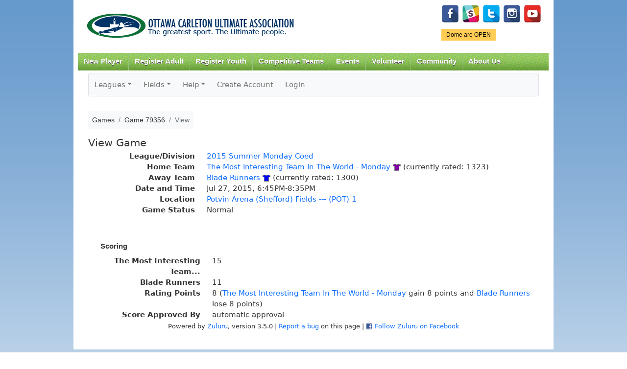

--- FILE ---
content_type: text/html; charset=UTF-8
request_url: https://www.ocua.ca/zuluru/games/view?game=79356
body_size: 27080
content:
<!DOCTYPE html PUBLIC "-//W3C//DTD XHTML+RDFa 1.0//EN"
  "http://www.w3.org/MarkUp/DTD/xhtml-rdfa-1.dtd">
<html xmlns="http://www.w3.org/1999/xhtml" xml:lang="en" version="XHTML+RDFa 1.0" dir="ltr"
  xmlns:content="http://purl.org/rss/1.0/modules/content/"
  xmlns:dc="http://purl.org/dc/terms/"
  xmlns:foaf="http://xmlns.com/foaf/0.1/"
  xmlns:og="http://ogp.me/ns#"
  xmlns:rdfs="http://www.w3.org/2000/01/rdf-schema#"
  xmlns:sioc="http://rdfs.org/sioc/ns#"
  xmlns:sioct="http://rdfs.org/sioc/types#"
  xmlns:skos="http://www.w3.org/2004/02/skos/core#"
  xmlns:xsd="http://www.w3.org/2001/XMLSchema#">

<head profile="http://www.w3.org/1999/xhtml/vocab">
<meta charset="utf-8">
    <meta http-equiv="X-UA-Compatible" content="IE=edge">
    <meta name="viewport" content="width=device-width, initial-scale=1">
  <meta http-equiv="Content-Type" content="text/html; charset=utf-8" />
<meta name="Generator" content="Drupal 7 (http://drupal.org)" />
<link rel="canonical" href="/zuluru/games/view?game=79356" />
<link rel="shortlink" href="/node/7898" />
<meta property="og:image" content="http://www.ocua.ca/images/ocualogo_large.png" />
<link rel="shortcut icon" href="https://www.ocua.ca/sites/all/themes/bartik-plus/images/favicon.ico" type="image/vnd.microsoft.icon" />
  <title>Games &raquo; Game 79356 &raquo; View | OCUA</title>
  <link type="text/css" rel="stylesheet" href="https://www.ocua.ca/sites/default/files/css/css_xE-rWrJf-fncB6ztZfd2huxqgxu4WO-qwma6Xer30m4.css" media="all" />
<link type="text/css" rel="stylesheet" href="https://www.ocua.ca/sites/default/files/css/css_1DWWDE2Oi0IrkXYp0lED7SrY8V4Gx2RNik_H02sPrF8.css" media="all" />
<link type="text/css" rel="stylesheet" href="https://www.ocua.ca/sites/default/files/css/css_T-p00rh1VHcnxoZ0QdQ8S-Oc5COBbU8kvEBvigSgh-8.css" media="all" />
<link type="text/css" rel="stylesheet" href="https://www.ocua.ca/sites/default/files/css/css_oyAl21hr73owTJKVIoPDyrYTjQdjGtTNy_kNHgk6rnU.css" media="all" />
<link type="text/css" rel="stylesheet" href="https://www.ocua.ca/sites/default/files/css/css_2THG1eGiBIizsWFeexsNe1iDifJ00QRS9uSd03rY9co.css" media="print" />

<!--[if lte IE 7]>
<link type="text/css" rel="stylesheet" href="https://www.ocua.ca/sites/all/themes/bartik-plus/css/ie.css?spafni" media="all" />
<![endif]-->

<!--[if IE 6]>
<link type="text/css" rel="stylesheet" href="https://www.ocua.ca/sites/all/themes/bartik-plus/css/ie6.css?spafni" media="all" />
<![endif]-->
  <script type="text/javascript" src="//code.jquery.com/jquery-1.12.4.min.js"></script>
<script type="text/javascript">
<!--//--><![CDATA[//><!--
window.jQuery || document.write("<script src='/sites/all/modules/jquery_update/replace/jquery/1.12/jquery.min.js'>\x3C/script>")
//--><!]]>
</script>
<script type="text/javascript" src="https://www.ocua.ca/sites/default/files/js/js_GOikDsJOX04Aww72M-XK1hkq4qiL_1XgGsRdkL0XlDo.js"></script>
<script type="text/javascript" src="https://www.ocua.ca/sites/default/files/js/js_nxyd1tGNnSYr5A0dqnbeHmAOgJlvZC5rOyKzrri6ZiU.js"></script>
<script type="text/javascript" src="https://www.googletagmanager.com/gtag/js?id=UA-49461503-1"></script>
<script type="text/javascript">
<!--//--><![CDATA[//><!--
window.dataLayer = window.dataLayer || [];function gtag(){dataLayer.push(arguments)};gtag("js", new Date());gtag("set", "developer_id.dMDhkMT", true);gtag("config", "UA-49461503-1", {"groups":"default"});
//--><!]]>
</script>
<script type="text/javascript" src="https://www.ocua.ca/sites/default/files/js/js_jnJe9ufQAon4OsoYNCuLsK8MEuzvGIGKrlkORxsO5YI.js"></script>
<script type="text/javascript">
<!--//--><![CDATA[//><!--
jQuery.extend(Drupal.settings, {"basePath":"\/","pathPrefix":"","setHasJsCookie":0,"ajaxPageState":{"theme":"bartik_plus","theme_token":"KUXnSniCBMT9ZE-vHMOCXCuXDJ0ENzbcj2dRw2pQ788","js":{"\/\/code.jquery.com\/jquery-1.12.4.min.js":1,"0":1,"misc\/jquery-extend-3.4.0.js":1,"misc\/jquery-html-prefilter-3.5.0-backport.js":1,"misc\/jquery.once.js":1,"misc\/drupal.js":1,"sites\/all\/modules\/jquery_update\/js\/jquery_browser.js":1,"sites\/all\/libraries\/colorbox\/jquery.colorbox-min.js":1,"sites\/all\/modules\/colorbox\/js\/colorbox.js":1,"sites\/all\/modules\/colorbox\/styles\/default\/colorbox_style.js":1,"sites\/all\/modules\/colorbox\/js\/colorbox_load.js":1,"sites\/all\/modules\/views_slideshow_xtra\/views_slideshow_xtra.js":1,"sites\/all\/modules\/google_analytics\/googleanalytics.js":1,"https:\/\/www.googletagmanager.com\/gtag\/js?id=UA-49461503-1":1,"1":1,"sites\/all\/themes\/bartik-plus\/scripts\/superfish.js":1,"sites\/all\/themes\/bartik-plus\/scripts\/bartik_plus.js":1,"sites\/all\/themes\/bartik-plus\/scripts\/responsive.js":1},"css":{"modules\/system\/system.base.css":1,"modules\/system\/system.menus.css":1,"modules\/system\/system.messages.css":1,"modules\/system\/system.theme.css":1,"modules\/book\/book.css":1,"modules\/comment\/comment.css":1,"sites\/all\/modules\/date\/date_repeat_field\/date_repeat_field.css":1,"modules\/field\/theme\/field.css":1,"modules\/node\/node.css":1,"modules\/search\/search.css":1,"modules\/user\/user.css":1,"modules\/forum\/forum.css":1,"sites\/all\/modules\/views\/css\/views.css":1,"sites\/all\/modules\/colorbox\/styles\/default\/colorbox_style.css":1,"sites\/all\/modules\/ctools\/css\/ctools.css":1,"sites\/all\/modules\/views_slideshow_xtra\/views_slideshow_xtra.css":1,"sites\/all\/themes\/bartik\/css\/layout.css":1,"sites\/all\/themes\/bartik\/css\/style.css":1,"sites\/all\/themes\/bartik-plus\/css\/colors.css":1,"sites\/all\/themes\/bartik-plus\/css\/menu_style.css":1,"sites\/all\/themes\/bartik-plus\/css\/local.css":1,"sites\/all\/themes\/bartik-plus\/css\/zuluru.css":1,"sites\/all\/themes\/bartik-plus\/css\/responsive.css":1,"sites\/all\/themes\/bartik\/css\/print.css":1,"sites\/all\/themes\/bartik-plus\/css\/ie.css":1,"sites\/all\/themes\/bartik-plus\/css\/ie6.css":1}},"colorbox":{"opacity":"0.85","current":"{current} of {total}","previous":"\u00ab Prev","next":"Next \u00bb","close":"Close","maxWidth":"98%","maxHeight":"98%","fixed":true,"mobiledetect":true,"mobiledevicewidth":"480px","file_public_path":"\/sites\/default\/files","specificPagesDefaultValue":"admin*\nimagebrowser*\nimg_assist*\nimce*\nnode\/add\/*\nnode\/*\/edit\nprint\/*\nprintpdf\/*\nsystem\/ajax\nsystem\/ajax\/*"},"jcarousel":{"ajaxPath":"\/jcarousel\/ajax\/views"},"googleanalytics":{"account":["UA-49461503-1"],"trackOutbound":1,"trackMailto":1,"trackDownload":1,"trackDownloadExtensions":"7z|aac|arc|arj|asf|asx|avi|bin|csv|doc(x|m)?|dot(x|m)?|exe|flv|gif|gz|gzip|hqx|jar|jpe?g|js|mp(2|3|4|e?g)|mov(ie)?|msi|msp|pdf|phps|png|ppt(x|m)?|pot(x|m)?|pps(x|m)?|ppam|sld(x|m)?|thmx|qtm?|ra(m|r)?|sea|sit|tar|tgz|torrent|txt|wav|wma|wmv|wpd|xls(x|m|b)?|xlt(x|m)|xlam|xml|z|zip","trackColorbox":1}});
//--><!]]>
</script>

<link href="/zuluru/favicon.ico?1599418456" type="image/x-icon" rel="icon"/><link href="/zuluru/favicon.ico?1599418456" type="image/x-icon" rel="shortcut icon"/><meta name="author" content="Zuluru, https://zuluru.org/"/><meta name="viewport" content="width=device-width, initial-scale=1"/>

	<link rel="stylesheet" href="https://code.jquery.com/ui/1.10.3/themes/redmond/jquery-ui.css"/>
	<link rel="stylesheet" href="https://www.ocua.ca/zuluru/bootstrap_u_i/css/bootstrap.min.css?1740609322"/>
	<link rel="stylesheet" href="https://www.ocua.ca/zuluru/bootstrap_u_i/font/bootstrap-icons.css?1740609322"/>
	<link rel="stylesheet" href="https://www.ocua.ca/zuluru/bootstrap_u_i/font/bootstrap-icon-sizes.css?1740609322"/>

	<link rel="stylesheet" href="https://www.zuluru.net/cdn/3.5/css/zuluru/layout.css"/>
	<link rel="stylesheet" href="https://www.zuluru.net/cdn/3.5/css/zuluru/look.css"/>
	<link rel="stylesheet" href="https://www.zuluru.net/cdn/3.5/css/pace/themes/pace-theme-minimal.css"/>



	<link rel="stylesheet" href="https://www.ocua.ca/zuluru/css/ocua.css?v20"/>
<!--[if lt IE 9]>
	<script src="https://oss.maxcdn.com/html5shiv/3.7.2/html5shiv.min.js"></script>
	<script src="https://oss.maxcdn.com/respond/1.4.2/respond.min.js"></script>
<![endif]-->

</head>
<body class="html not-front not-logged-in no-sidebars page-node page-node- page-node-7898 node-type-page" >
  <div id="skip-link">
    <a href="#main-content" class="element-invisible element-focusable">Skip to main content</a>
  </div>
    
<script type="text/javascript">
jQuery(document).ready(function() {
	if (jQuery('#block-block-5').length > 0) {
		var dayOfWeek = jQuery('#block-block-5 h2').html();
		var status = jQuery('#block-block-5 .content p:first').html();
		if (status.toLowerCase().indexOf(' on') > -1) {
			// Games are on
			jQuery('#gameonoff').html(dayOfWeek + ' - ' + status);
			jQuery('#gameonoff').show();
			jQuery('#gameonoff').addClass('on');
		} else if (status.toLowerCase().indexOf(' off')) {
			// Games are off
			jQuery('#gameonoff').html(dayOfWeek + ' - ' + status);
			jQuery('#gameonoff').show();
			jQuery('#gameonoff').addClass('off');
		}
		// If they are neither on nor off, do not display anything (because there is nothing worth displaying)
	}

	// LOGIN FORM

	// Reposition form elements
	jQuery('#top-login-form').append(jQuery('#top-login-form .item-list'));
	jQuery('#top-login-form .item-list .last').show();

	// Add username and password placeholders to username and password fields

	//  Username
	jQuery('#top-login-form #edit-name').val('username');
	jQuery('#top-login-form #edit-name').css('color','#999');
	jQuery('#top-login-form #edit-name').focus(function() {
		if (jQuery(this).val() == 'username') {
			jQuery(this).val('');
			jQuery(this).css('color','#000');
		} else if (jQuery(this).val() == '') {
			jQuery(this).val('username');
			jQuery(this).css('color','#999');
		}
	});
	jQuery('#top-login-form #edit-name').blur(function() {
		if (jQuery(this).val() == 'username') {
			jQuery(this).val('');
			jQuery(this).css('color','#000');
		} else if (jQuery(this).val() == '') {
			jQuery(this).val('username');
			jQuery(this).css('color','#999');
		}
	});

	// Password
	jQuery('#top-login-form #edit-pass').css('background','url(/sites/all/themes/bartik/images/password-field-bg.jpg) 4px 4px no-repeat #fff');
	jQuery('#top-login-form #edit-pass').focus(function() {
		jQuery('#top-login-form #edit-pass').css('background','#fff');
	});
	jQuery('#top-login-form #edit-pass').blur(function() {
		if (jQuery(this).val() == '') {
			jQuery('#top-login-form #edit-pass').css('background','url(/sites/all/themes/bartik/images/password-field-bg.jpg) 4px 4px no-repeat #fff');
		}
	});

	// Toggle show/hide login form
	jQuery('#top-login-button').click(function() {
		if (jQuery('#top-login-form').is(':hidden')) {
			jQuery('#top-login-form').slideDown('fast');
		} else {
			jQuery('#top-login-form').slideUp('fast');
		}
		return false;
	});

	// Show login form by default if login errors
	if (jQuery('#messages').length > 0) { 
		var messagesHtml = jQuery('#messages').html();
		if (messagesHtml.toLowerCase().indexOf('password') > -1) {
			jQuery('#top-login-form').show();
		}
	}

});

function getInternetExplorerVersion()
// Returns the version of Internet Explorer or a -1
// (indicating the use of another browser).
{
  var rv = -1; // Return value assumes failure.
  if (navigator.appName == 'Microsoft Internet Explorer')
  {
    var ua = navigator.userAgent;
    var re  = new RegExp("MSIE ([0-9]{1,}[\.0-9]{0,})");
    if (re.exec(ua) != null)
      rv = parseFloat( RegExp.$1 );
  }
  return rv;
}

// Frame resize function
function autoResize(id){

	if (getInternetExplorerVersion() > -1 && getInternetExplorerVersion() < 8) {

		// ie7 - do not style iframe

	} else {

		var cssLink = document.createElement("link");
		cssLink.href = "/sites/all/themes/bartik-plus/css/iframe.css"; 
		cssLink.rel = "stylesheet"; 
		cssLink.type = "text/css"; 

		//frames[id].document.body.appendChild(cssLink);

	}

	var newheight;

	newheight = document.getElementById(id).contentWindow.document.body.scrollHeight;
	document.getElementById(id).style.height = (newheight) + "px";

}
</script>

<div id="page-wrapper"><div id="page">

  <div id="header" class="without-secondary-menu"><div class="section clearfix">

          <a href="/" title="Home" rel="home" id="logo">
        <img src="https://www.ocua.ca/sites/all/themes/bartik-plus/logo.png" alt="Home" />
      </a>
    
      <div class="region region-header">
    <div id="block-block-14" class="block block-block pull-right-desktop tight-top-desktop">

    
  <div class="content">
    <p id="social-media-icons"><a href="https://www.facebook.com/OttawaUltimate/" id="Facebook" target="_blank" title="Facebook"><img alt="" src="/system/files/u5750/facebook-128.png" style="width: 36px; height: 36px;" /></a>  <a href="https://www.ocua.ca/Slack" target="_blank" title="Slack"><img alt="" src="/system/files/u5750/Untitled-6-01.png" style="width: 36px; height: 36px;" /></a>  <a href="https://twitter.com/ocua" target="_blank" title="Twitter"><img alt="" src="/system/files/u5750/if_twitter_letter_328078.png" style="width: 36px; height: 36px;" /></a>  <a href="https://www.instagram.com/ottawa_ultimate/" target="_blank"><img alt="" src="/system/files/u5750/if_instagram_328040.png" style="width: 36px; height: 36px;" /></a>  <a href="http://www.youtube.com/channel/UCOzAroTbhwd6IvFQBXyxMBQ" target="_blank" title="YouTube"><img alt="" src="/system/files/u5750/if_youtube-1_2199880.png" style="width: 36px; height: 36px;" /></a></p>
  </div>
</div>
<div id="block-block-5" class="block block-block">

    <h2 class="element-invisible">Game Status.</h2>
  
  <div class="content">
    <p>Dome are OPEN</p>
  </div>
</div>
  </div>

          <div id="main-menu" class="navigation">
        <div id="main-menu-links"><ul class="menu clearfix"><li class="first expanded"><a href="/new-players" class="mobile-include">New Player</a><ul class="menu clearfix"><li class="first leaf"><a href="/how-to-play">How to Play Ultimate</a></li>
<li class="leaf"><a href="/Find-a-Team">Find a Team</a></li>
<li class="leaf"><a href="/Membership">Annual Membership</a></li>
<li class="collapsed"><a href="https://www.ocua.ca/clinics">Learn to Play Clinics</a></li>
<li class="leaf"><a href="https://docs.google.com/forms/d/1DfLo9B9b8L5_Q1GnQeGnAUxxi6Xu_ZRN2xIoXCSKGpw/viewform?edit_requested=true">Non-Member Sub Form</a></li>
<li class="last leaf"><a href="/Ultimate-Happenings-Newsletter">Subscribe to Newsletter</a></li>
</ul></li>
<li class="expanded"><a href="https://www.ocua.ca/Winter_Adult_League" class="mobile-include">Register Adult</a><ul class="menu clearfix"><li class="first leaf"><a href="https://www.ocua.ca/Winter_Adult_League">Winter Leagues</a></li>
<li class="leaf"><a href="https://www.ocua.ca/adult-summer-leagues">Summer Leagues</a></li>
<li class="last leaf"><a href="https://www.ocua.ca/2025_Fall_Ultimate_Adult">Fall Leagues</a></li>
</ul></li>
<li class="expanded"><a href="https://www.ocua.ca/2025-2026_WinterIndoor_Ultimate_Youth" class="mobile-include">Register Youth</a><ul class="menu clearfix"><li class="first leaf"><a href="https://www.ocua.ca/2025-2026_WinterIndoor_Ultimate_Youth">Winter Programs</a></li>
<li class="leaf"><a href="https://www.ocua.ca/2025_Fall_Ultimate_Youth">Fall Programs</a></li>
<li class="leaf"><a href="https://www.ocua.ca/youth_summer-programs">Summer Programs</a></li>
<li class="leaf"><a href="https://www.ocua.ca/node/11954">Summer Camps</a></li>
<li class="leaf"><a href="https://www.ocua.ca/youth_school-ultimate">School Programs</a></li>
<li class="last leaf"><a href="https://www.ocua.ca/youth_spring-indoor">Spring Indoor Programs</a></li>
</ul></li>
<li class="leaf"><a href="/Competitive-Alliance" class="mobile-include">Competitive Teams</a></li>
<li class="expanded"><a href="/important-dates" title="Important Dates" class="mobile-include">Events</a><ul class="menu clearfix"><li class="first leaf"><a href="https://www.ocua.ca/Nominations2025">Nominations 2025</a></li>
<li class="last leaf"><a href="/playoffs">Summer League Playoffs</a></li>
</ul></li>
<li class="expanded"><a href="/volunteer" title="Get Involved!" class="mobile-include">Volunteer</a></li>
<li class="expanded"><a href="/Community" class="mobile-include">Community</a><ul class="menu clearfix"><li class="first leaf"><a href="/forum" title="OCUA Discussion Forums" class="mobile-include">Forum</a></li>
<li class="leaf"><a href="/SafeSport">Safe Sport</a></li>
<li class="leaf"><a href="https://www.ocua.ca/FACESofOCUA">FACES of OCUA</a></li>
<li class="leaf"><a href="https://www.ocua.ca/Team_Of_The_Week">Team Of The Week</a></li>
<li class="leaf"><a href="/GenderEquity">Gender Equity</a></li>
<li class="last leaf"><a href="/TruthReconciliation">Truth &amp; Reconciliation</a></li>
</ul></li>
<li class="last expanded"><a href="/About-Us" class="mobile-include">About Us</a><ul class="menu clearfix"><li class="first collapsed"><a href="/about-OCUA">Mission and History</a></li>
<li class="collapsed"><a href="/partners">Partners</a></li>
<li class="leaf"><a href="/ultimate-hall-of-fame">Trophies and Hall of Fame</a></li>
<li class="collapsed"><a href="/board-of-directors">Board of Directors</a></li>
<li class="collapsed"><a href="/contact-us" title="Contact Us" class="mobile-include">Contact Staff</a></li>
<li class="leaf"><a href="https://www.ocua.ca/coordinators-convenors-coaches">Coordinators+Convenors</a></li>
<li class="last expanded"><a href="/rules_policies" class="mobile-include">Rules &amp; Policies</a><ul class="menu clearfix"><li class="first collapsed"><a href="/the-rules">The Rules</a></li>
<li class="leaf"><a href="/sotg">Spirit of the Game</a></li>
<li class="leaf"><a href="/bylaws-and-policies">Bylaws and Policies</a></li>
<li class="leaf"><a href="/Game-Call-Explanation">Game Call - How&#039;s it made?</a></li>
<li class="leaf"><a href="https://www.ocua.ca/incident-report">Incident Report</a></li>
<li class="last leaf"><a href="/CovidResouceHub">COVID Resource Hub</a></li>
</ul></li>
</ul></li>
</ul></div>      </div> <!-- /#main-menu -->
    
    
  </div></div> <!-- /.section, /#header -->

  
  
  <div id="main-wrapper" class="clearfix"><div id="main" class="clearfix">

    

    
    <div id="content" class="column"><div class="section">
            <a id="main-content"></a>
                    <h1 class="title" id="page-title">
          Games &raquo; Game 79356 &raquo; View        </h1>
        
        
            
            <div id="breadcrumb"><h2 class="element-invisible">You are here</h2><div class="breadcrumb"><a href="/">Home</a></div>       &raquo; Games &raquo; Game 79356 &raquo; View      </div>
        
                    <div class="tabs">
                  </div>
                          <div class="region region-content">
    <div id="block-system-main" class="block block-system">

    
  <div class="content">
    <div id="node-7898" class="node node-page node-full clearfix" about="/zuluru/games/view?game=79356" typeof="foaf:Document">

      <span property="dc:title" content="Games &raquo; Game 79356 &raquo; View" class="rdf-meta element-hidden"></span><span property="sioc:num_replies" content="0" datatype="xsd:integer" class="rdf-meta element-hidden"></span>
  
  <div class="content clearfix">
    <div class="field field-name-body field-type-text-with-summary field-label-hidden"><div class="field-items"><div class="field-item even" property="content:encoded">
<div class="zuluru"><nav class="navbar navbar-expand-md navbar-light bg-light border rounded p-0 mb-3">
	<div class="container-fluid justify-content-end justify-content-md-start p-0">
		<span class="navbar-text d-md-none p-2">Zuluru Menu</span>
        <button type="button" class="navbar-toggler" data-bs-toggle="collapse" data-bs-target="#zuluru-top-menu-collapse" aria-controls="zuluru-top-menu-collapse" aria-expanded="false" aria-label="Toggle navigation">
            <span class="navbar-toggler-icon"></span>
        </button>
		<div class="collapse navbar-collapse" id="zuluru-top-menu-collapse">
			<ul class="navbar-nav flex-wrap"><li class="nav-item dropdown"><a href="#" class="nav-link dropdown-toggle" id="navbarLeagues" data-bs-toggle="dropdown" role="button" aria-expanded="false">Leagues</a><ul class="dropdown-menu" aria-labelledby="navbarLeagues"><li><a href="/zuluru/leagues/index" class="dropdown-item">List</a></li>
</ul></li>
<li class="nav-item dropdown"><a href="#" class="nav-link dropdown-toggle" id="navbarFields" data-bs-toggle="dropdown" role="button" aria-expanded="false">Fields</a><ul class="dropdown-menu" aria-labelledby="navbarFields"><li><a href="/zuluru/facilities" class="dropdown-item">List</a></li>
<li><a href="/zuluru/maps" target="map" class="dropdown-item">Map of All Fields</a></li>
</ul></li>
<li class="nav-item dropdown"><a href="/zuluru/help" class="nav-link dropdown-toggle" id="navbarHelp" data-bs-toggle="dropdown" role="button" aria-expanded="false">Help</a><ul class="dropdown-menu" aria-labelledby="navbarHelp"><li><a href="/zuluru/help" class="dropdown-item">Help Index</a></li>
<li><a href="/zuluru/help/guide/new_user" class="dropdown-item">New Users</a></li>
<li><a href="/zuluru/help/guide/advanced" class="dropdown-item">Advanced Users</a></li>
<li><a href="/zuluru/help/guide/captain" class="dropdown-item">Coaches/Captains</a></li>
<li><a href="/zuluru/all/credits" class="dropdown-item">Credits</a></li>
</ul></li>
<li class="nav-item"><a href="/zuluru/users/create_account" class="nav-link">Create Account</a></li>
<li class="nav-item"><a href="https://www.ocua.ca/user/login" class="nav-link">Login</a></li>
</ul>
		</div>
	</div>
</nav>
<nav aria-label="breadcrumb"><ol class="breadcrumb bg-light p-2"><li class="breadcrumb-item"><span>Games</span></li><li class="breadcrumb-item"><span>Game 79356</span></li><li class="breadcrumb-item active" aria-current="page"><span>View</span></li></ol></nav><span class="session-options" style="float: right;"></span><div style="clear:both;"></div>
<div class="games view">
	<h2>View Game</h2>
	<dl class="row">
		<dt class="col-sm-3 text-end">League/Division</dt>
		<dd class="col-sm-9 mb-0"><a href="/zuluru/leagues/view?league=455" id="divisions_division_825" class="trigger">2015 Summer Monday Coed</a></dd>
		<dt class="col-sm-3 text-end">Home Team</dt>
		<dd class="col-sm-9 mb-0"><a href="/zuluru/teams/view?team=8928" id="teams_team_8928" class="trigger">The Most Interesting Team In The World - Monday</a> <span title="Shirt Colour: Purple" style="white-space: nowrap;"><img src="https://www.zuluru.net/cdn/3.5/img/shirts/purple.png" alt=""/></span> (currently rated: 1323)</dd>
		<dt class="col-sm-3 text-end">Away Team</dt>
		<dd class="col-sm-9 mb-0"><a href="/zuluru/teams/view?team=8880" id="teams_team_8880" class="trigger">Blade Runners</a> <span title="Shirt Colour: Blue" style="white-space: nowrap;"><img src="https://www.zuluru.net/cdn/3.5/img/shirts/blue.png" alt=""/></span> (currently rated: 1300)</dd>
		<dt class="col-sm-3 text-end">Date and Time</dt>
		<dd class="col-sm-9 mb-0">Jul 27, 2015, 6:45PM-8:35PM</dd>
		<dt class="col-sm-3 text-end">Location</dt>
		<dd class="col-sm-9 mb-0"><a href="/zuluru/facilities/view?facility=29" id="fields_field_29" class="trigger">Potvin Arena (Shefford) Fields --- (POT) 1</a></dd>
		<dt class="col-sm-3 text-end">Game Status</dt>
		<dd class="col-sm-9 mb-0">Normal</dd>
	</dl>


	<fieldset class="clear-float">
		<legend>Scoring</legend>
		<dl class="row">
			<dt class="col-sm-3 text-end">The Most Interesting Team...</dt>
			<dd class="col-sm-9 mb-0">15</dd>
			<dt class="col-sm-3 text-end">Blade Runners</dt>
			<dd class="col-sm-9 mb-0">11</dd>
			<dt class="col-sm-3 text-end">Rating Points</dt>
			<dd class="col-sm-9 mb-0">
8 (<a href="/zuluru/teams/view?team=8928" id="teams_team_8928" class="trigger">The Most Interesting Team In The World - Monday</a> gain 8 points and <a href="/zuluru/teams/view?team=8880" id="teams_team_8880" class="trigger">Blade Runners</a> lose 8 points)
			</dd>
			<dt class="col-sm-3 text-end">Score Approved By</dt>
			<dd class="col-sm-9 mb-0">automatic approval</dd>
		</dl>

	</fieldset>


</div>
<footer class="clearfix">
	<p class="small text-center">Powered by <a href="https://www.zuluru.org/">Zuluru</a>, version 3.5.0 | <a href="mailto:webmaster@ocua.ca?subject=Zuluru%20Bug&amp;body=I found a bug in https://www.ocua.ca/zuluru/games/view?game=79356">Report a bug</a> on this page | <a href="https://facebook.com/Zuluru" target="facebook"><img src="https://www.zuluru.net/cdn/3.5/img/facebook.png" alt=""/></a> <a href="https://facebook.com/Zuluru" target="facebook">Follow Zuluru on Facebook</a></p>
</footer>
</div>
<script>
paceOptions = {
	startOnPageLoad: false,
	ajax: {
		trackMethods: ['GET', 'POST']
	}
};
</script>
	<script src="https://www.zuluru.net/cdn/3.5/js/pace.min.js"></script>

	<script src="https://code.jquery.com/ui/1.10.3/jquery-ui.js"></script>
<script>
zjQuery = jQuery.noConflict();
zjQuery.widget.bridge("uitooltip", zjQuery.ui.tooltip);
zjQuery.widget.bridge("uibutton", zjQuery.ui.button);
</script><link rel="stylesheet" href="https://cdn.ckeditor.com/ckeditor5/44.1.0/ckeditor5.css" crossorigin="anonymous"/><script>const LICENSE_KEY = 'eyJhbGciOiJFUzI1NiJ9.[base64].GBK5169IZgtAKLoL9G0-1AszPUqHxdRUUUR4Va5XuE7yu7nAa_3cggfCJJiSdhYLWKoLdhPMOskAl16ATHHnew';</script><script src="https://cdn.ckeditor.com/ckeditor5/44.1.0/ckeditor5.umd.js" crossorigin="anonymous"></script>
	<script src="https://www.zuluru.net/cdn/3.5/js/ckeditor.js"></script>

	<script src="https://www.ocua.ca/zuluru/bootstrap_u_i/js/popper.min.js?1740609323"></script>
	<script src="https://www.ocua.ca/zuluru/bootstrap_u_i/js/bootstrap.min.js?1740609322"></script>
<script>var zuluru_img_path = 'https://www.zuluru.net/cdn/3.5/img/';
var zuluru_spinner = '<img src="https://www.zuluru.net/cdn/3.5/img/spinner.gif" alt=""/>';
var zuluru_popup = '<img src="https://www.zuluru.net/cdn/3.5/img/popup_16.png" class="tooltip_toggle" alt=""/>';
var zuluru_base = '/zuluru/';
var zuluru_mobile = false;
var zuluru_save = 'Save';
var zuluru_cancel = 'Cancel';
var zuluru_close = 'Close';
var zuluru_open_help = 'Open this help page in a new window';
var zuluru_csrf_token = '';</script>
	<script src="https://www.zuluru.net/cdn/3.5/js/zuluru.js"></script>



</div></div></div>  </div>

  
  
</div>
  </div>
</div>
  </div>
      
    </div></div> <!-- /.section, /#content -->

    
  </div></div> <!-- /#main, /#main-wrapper -->

  
  <div id="footer-wrapper"><div class="section">

    
          <div id="footer" class="clearfix">
          <div class="region region-footer">
    <div id="block-block-1" class="block block-block">

    
  <div class="content">
    <p><strong>Ottawa-Carleton Ultimate Association</strong>  / <a href="mailto:info@ocua.ca">info@ocua.ca</a></p>
  </div>
</div>
  </div>
      </div> <!-- /#footer -->
    
  </div></div> <!-- /.section, /#footer-wrapper -->

</div></div> <!-- /#page, /#page-wrapper -->
  </body>
</html>
